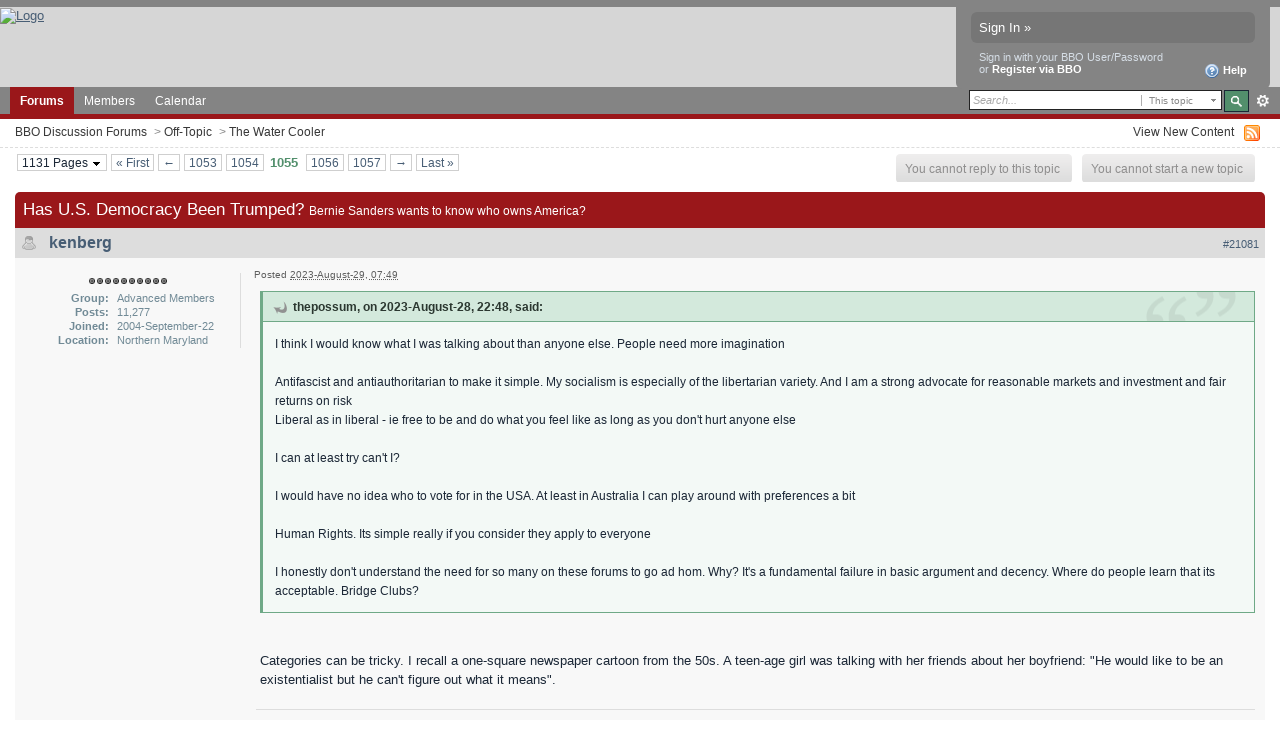

--- FILE ---
content_type: application/javascript; charset=utf-8
request_url: https://www.bridgebase.com/forums/cache/lang_cache/1/ipb.lang.js
body_size: 7919
content:
ipb.lang['action_failed']	= "Action failed";
ipb.lang['approve']	= "Approve";
ipb.lang['att_select_files']	= "Select files";
ipb.lang['available']	= "&#10004; Available!";
ipb.lang['blog_cat_exists']	= "That category already exists";
ipb.lang['blog_publish_now']	= "Publish Now";
ipb.lang['blog_revert_header']	= "Are you sure you want to revert your header?";
ipb.lang['blog_save_draft']	= "Save Draft";
ipb.lang['blog_uncategorized']	= "Uncategorized";
ipb.lang['cannot_readd_friend']	= "You cannot re-add this friend for five minutes after removing them";
ipb.lang['cant_delete_folder']	= "You can't delete a protected folder!";
ipb.lang['click_to_attach']	= "Click To Attach Files";
ipb.lang['click_to_show_opts']	= "Click to configure post options";
ipb.lang['confirm_delete']	= "Are you sure you want to delete this folder? ALL messages in it will be deleted. This cannot be undone!";
ipb.lang['confirm_empty']	= "Are you sure you want to empty this folder?";
ipb.lang['copy_topic_link']	= "Copy the permalink below to store the direct address to this post in your clipboard";
ipb.lang['delete_confirm']	= "Are you sure you want to continue?";
ipb.lang['delete_pm_confirm']	= "Are you sure you wish to permanently delete this conversation?";
ipb.lang['delete_pm_many_confirm']	= "Are you sure you wish to delete these conversations?";
ipb.lang['delete_post_confirm']	= "Are you sure you want to delete this post?";
ipb.lang['delete_reply_confirm']	= "Are you sure you want to delete this reply?";
ipb.lang['delete_topic_confirm']	= "Are you sure you want to delete this topic?";
ipb.lang['editor_enter_list']	= "Enter list item (or hit Cancel to finish list)";
ipb.lang['email_banned']	= "&#10007; This email address has been banned";
ipb.lang['email_doesnt_match']	= "&#10007; The addresses you entered don't match";
ipb.lang['email_in_use']	= "&#10007; This email address is in use";
ipb.lang['enter_unlimited_names']	= "Enter names";
ipb.lang['enter_x_names']	= "Enter up to [x] names";
ipb.lang['error']	= "Error";
ipb.lang['error_occured']	= "An error occurred";
ipb.lang['error_security']	= "Security Error";
ipb.lang['fail_cblock']	= "Failed to save content block changes";
ipb.lang['fail_config']	= "Failed to save configuration";
ipb.lang['folder_not_found']	= "Cannot find that folder";
ipb.lang['folder_protected']	= "Cannot perform that action on a protected folder";
ipb.lang['friend_already']	= "This member is already on your friends list";
ipb.lang['go_to_category']	= "Go to this category";
ipb.lang['idm_comment_empty']	= "Comment is empty";
ipb.lang['idm_invalid_file']	= "Invalid File";
ipb.lang['idm_msg_email']	= "You did not enter an email address to send the email to";
ipb.lang['idm_msg_text']	= "You did not enter any text to email to the user";
ipb.lang['invalid_chars']	= "&#10007; This field contains invalid characters";
ipb.lang['invalid_email']	= "&#10007; This isn't a valid address";
ipb.lang['invalid_folder_name']	= "The folder name is invalid";
ipb.lang['invalid_mime_type']	= "You aren't permitted to upload this kind of file";
ipb.lang['is_required']	= "&#10007; This field is required";
ipb.lang['is_spammer']	= "This account has been flagged as a spam account";
ipb.lang['js_rte_erroriespell']	= "ieSpell was not detected. Click OK to go to the download page.";
ipb.lang['js_rte_errorloadingiespell']	= "Error loading ieSpell. Exception: ";
ipb.lang['justgo']	= "Go";
ipb.lang['loading']	= "Loading...";
ipb.lang['max_notes_reached']	= "You cannot add any more notes to this image, because you have reached the maximum number allowed";
ipb.lang['member_no_exist']	= "That member does not exist!";
ipb.lang['message_sent']	= "Message Sent";
ipb.lang['messenger_cancel']	= "Cancel";
ipb.lang['messenger_edit']	= "Edit";
ipb.lang['must_enter_name']	= "You must enter a name";
ipb.lang['note_confirm_delete']	= "Are you sure you want to delete this note?";
ipb.lang['note_no_permission_a']	= "You do not have permission to add notes to this image";
ipb.lang['note_no_permission_d']	= "You don't have permission to delete notes";
ipb.lang['note_no_permission_e']	= "You do not have permission to edit this note";
ipb.lang['note_save_empty']	= "Your note cannot be empty; click the Delete link for this note if you do not wish to keep it";
ipb.lang['not_available']	= "&#10007; This name is taken!";
ipb.lang['no_permission']	= "You do not have permission for this action";
ipb.lang['option_is_empty']	= "This tag's option cannot be left empty!";
ipb.lang['pass_doesnt_match']	= "&#10007; The passwords you entered don't match";
ipb.lang['pass_too_long']	= "&#10007; Your password is too long (max. 32 characters)";
ipb.lang['pass_too_short']	= "&#10007; Your password is too short (min. 3 characters)";
ipb.lang['pending']	= "Pending";
ipb.lang['poll_not_enough_choices']	= "One or more of your questions doesn't contain enough choices. Each question must contain at least 2 choices!";
ipb.lang['poll_no_more_choices']	= "You cannot add any more choices to this question";
ipb.lang['poll_no_more_q']	= "You cannot add any more questions to this poll!";
ipb.lang['poll_stats']	= "You may add [q] more question(s), with [c] choices per question";
ipb.lang['post_empty']	= "Your post is empty";
ipb.lang['post_empty_post']	= "Sorry, you can't submit a blank post. Please enter some text in the editor box";
ipb.lang['post_empty_title']	= "You must enter a topic title!";
ipb.lang['post_empty_username']	= "You must enter a username";
ipb.lang['prof_comment_empty']	= "You must enter a comment";
ipb.lang['prof_comment_mod']	= "Your comment was added, but requires approval by this member before it will be displayed";
ipb.lang['prof_comment_perm']	= "You do not have permission to post comments on this profile";
ipb.lang['prof_update_button']	= "Update";
ipb.lang['prof_update_default']	= "What's on your mind?";
ipb.lang['quickpm_enter_subject']	= "Please enter a subject";
ipb.lang['quickpm_msg_blank']	= "Your message is blank";
ipb.lang['reached_max_folders']	= "You have reached the maximum number of allowed folders";
ipb.lang['required_data_missing']	= "Some required data was missing";
ipb.lang['rtg_already']	= "You've already rated this entry";
ipb.lang['rtg_awesome']	= "Awesome!";
ipb.lang['rtg_good']	= "Good";
ipb.lang['rtg_nbad']	= "Not Bad";
ipb.lang['rtg_ok']	= "Okay";
ipb.lang['rtg_poor']	= "Poor";
ipb.lang['rtg_topic_locked']	= "This topic is locked";
ipb.lang['save_folder']	= ">";
ipb.lang['search_default_value']	= "Search...";
ipb.lang['set_as_spammer']	= "Are you sure you want to flag this user as a spam account?";
ipb.lang['signin_badopenid']	= "Supplied OpenID url is invalid";
ipb.lang['signin_nopassword']	= "No password entered";
ipb.lang['signin_nosigninname']	= "No sign in name entered";
ipb.lang['silly_server']	= "The server returned an error during upload";
ipb.lang['spoiler_hide']	= "Hide";
ipb.lang['spoiler_show']	= "Show";
ipb.lang['switch_to_advanced']	= "Try our advanced uploader which supports multiple file uploading (modern browser required)";
ipb.lang['too_long']	= "&#10007; The name you entered is too long";
ipb.lang['too_short']	= "&#10007; The name you entered is too short";
ipb.lang['trouble_uploading']	= "Trouble uploading?";
ipb.lang['unapprove']	= "Unapprove";
ipb.lang['uploading']	= "Uploading...";
ipb.lang['upload_done']	= "Done (uploaded [total])";
ipb.lang['upload_failed']	= "This upload failed";
ipb.lang['upload_limit_hit']	= "Upload limit exceeded";
ipb.lang['upload_no_file']	= "No file was selected for upload";
ipb.lang['upload_progress']	= "Uploaded [done] of [total]";
ipb.lang['upload_queue']	= "You have attempted to queue too many files. The number of files you can queue is: ";
ipb.lang['upload_skipped']	= "Upload Skipped";
ipb.lang['upload_too_big']	= "This file was too big to upload";
ipb.lang['usercp_photo_upload']	= "You have not selected a file to upload";
ipb.lang['vote_success']	= "Vote saved!";
ipb.lang['vote_updated']	= "Vote updated!";
ipb.lang['with_selected']	= "With Selected ({num})";
